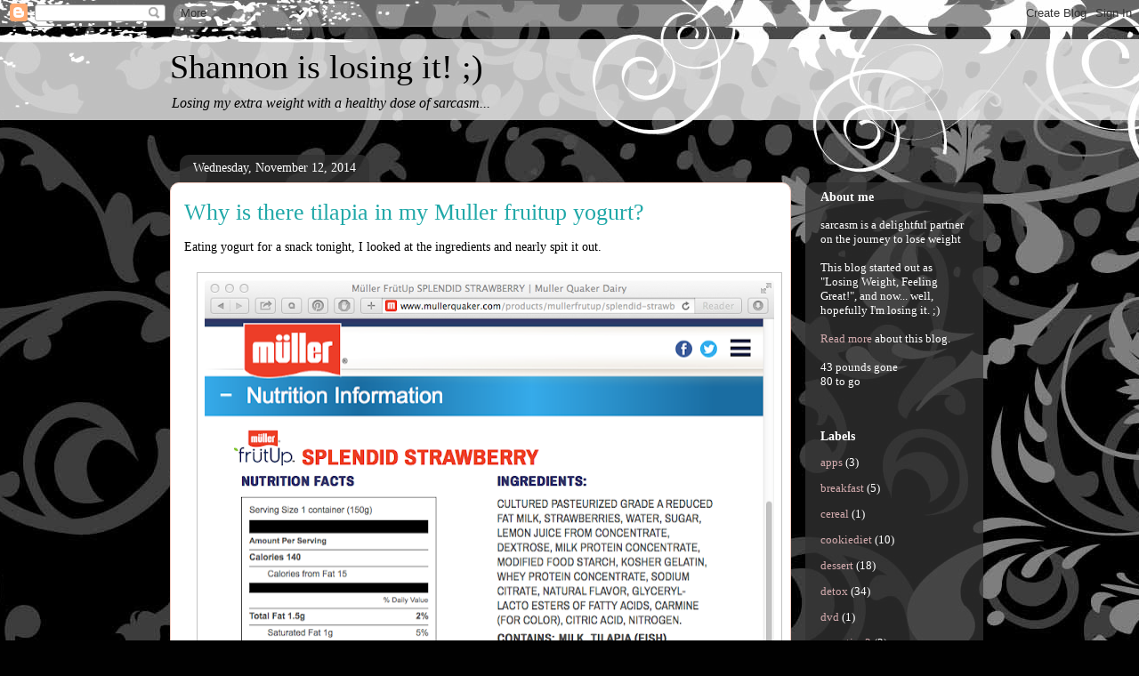

--- FILE ---
content_type: text/html; charset=utf-8
request_url: https://www.google.com/recaptcha/api2/aframe
body_size: 260
content:
<!DOCTYPE HTML><html><head><meta http-equiv="content-type" content="text/html; charset=UTF-8"></head><body><script nonce="uKTGSR7CGQaO1A6ZWkcpVQ">/** Anti-fraud and anti-abuse applications only. See google.com/recaptcha */ try{var clients={'sodar':'https://pagead2.googlesyndication.com/pagead/sodar?'};window.addEventListener("message",function(a){try{if(a.source===window.parent){var b=JSON.parse(a.data);var c=clients[b['id']];if(c){var d=document.createElement('img');d.src=c+b['params']+'&rc='+(localStorage.getItem("rc::a")?sessionStorage.getItem("rc::b"):"");window.document.body.appendChild(d);sessionStorage.setItem("rc::e",parseInt(sessionStorage.getItem("rc::e")||0)+1);localStorage.setItem("rc::h",'1769396287299');}}}catch(b){}});window.parent.postMessage("_grecaptcha_ready", "*");}catch(b){}</script></body></html>